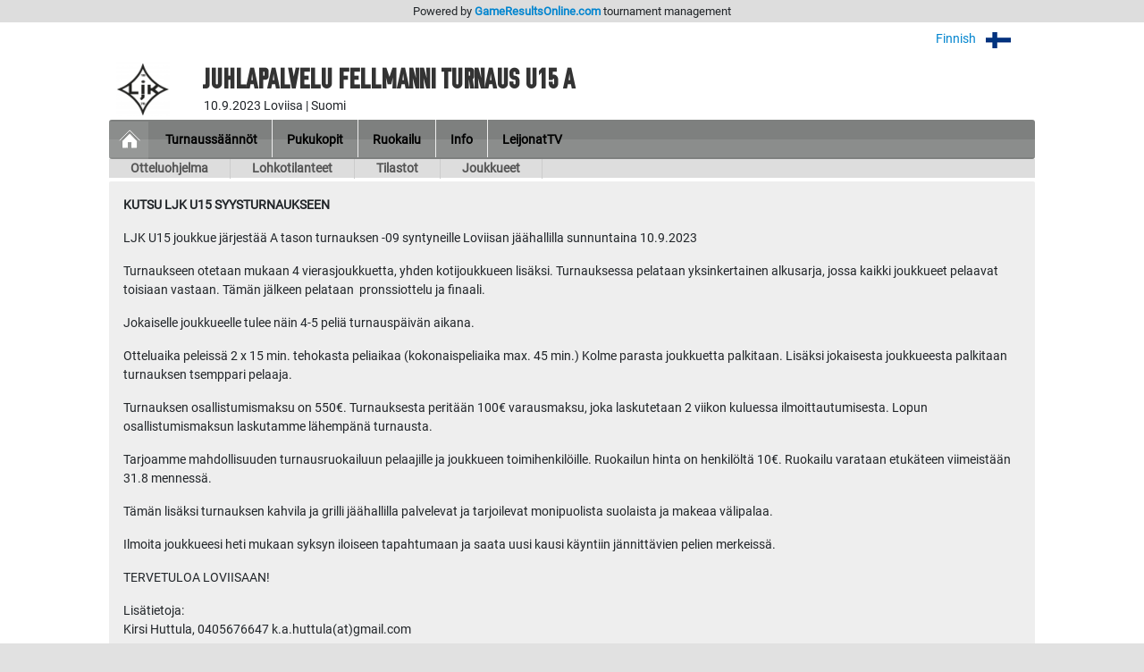

--- FILE ---
content_type: text/html; charset=UTF-8
request_url: https://gameresultsonline.com/ljk-09/ljk-syysturnaus-u15
body_size: 8461
content:
<!doctype html>
<html>
<head>
    <meta charset="utf-8"/>    <meta name="viewport" content="width=device-width, initial-scale=1, shrink-to-fit=no">
    <title>
        Juhlapalvelu Fellmanni turnaus U15 A | LJK 09 | GameResultsOnline.com 
    </title>
    <link href="/favicon.ico?1768794477" type="image/x-icon" rel="icon"/><link href="/favicon.ico?1768794477" type="image/x-icon" rel="shortcut icon"/><link rel="stylesheet" href="/css/bootstrap.min.css?1768795376"/><link rel="stylesheet" href="/css/gro-public.css?1768795376"/><script src="/js/jquery-1.12.4.js?1768795384"></script><script src="/js/popper-1.16.1/popper.js?1768795384"></script><script src="/js/gro-public.js?1768795384"></script><script src="/js/iframeResizer.contentWindow.min.js?1768795384"></script><script src="https://www.google.com/recaptcha/api.js"></script>
	<style type="text/css">
		      nav#pubTournamentNavigation { background-color: #8b8d8c; }
      nav#mobileTournamentMenu { background-color: #8b8d8c; }
      nav#mobileTournamentMenu a.mobileNavItemSerie { background-color: #8b8d8c; }
      div.group { background-color: #8b8d8c; }
		nav#pubTournamentNavigation a { color: #000000; }nav#mobileTournamentMenu a { color: #000000; }a.gro-tab-link { color: #000000; }div.groupHeading { color: #000000; }	</style>
    
</head>
<!-- Google tag (gtag.js) -->
<script async src="https://www.googletagmanager.com/gtag/js?id=G-W66P9PWVL1"></script>
<script>
	window.dataLayer = window.dataLayer || [];
	function gtag(){dataLayer.push(arguments);}
	gtag('js', new Date());
	gtag('config', 'G-W66P9PWVL1', { 'content_group': '/:customer/:tournament' });
</script><body>

<script type="text/javascript">
  (function(i,s,o,g,r,a,m){i['GoogleAnalyticsObject']=r;i[r]=i[r]||function(){
  (i[r].q=i[r].q||[]).push(arguments)},i[r].l=1*new Date();a=s.createElement(o),
  m=s.getElementsByTagName(o)[0];a.async=1;a.src=g;m.parentNode.insertBefore(a,m)
  })(window,document,'script','//www.google-analytics.com/analytics.js','ga');

  ga('create', 'UA-48411355-1', 'gameresultsonline.com');
  ga('send', 'pageview');

</script>

<div id="gro-container" class="container-fluid">

  <div class="row justify-content-center" id="groTournamentBar">
    <div class="col-12">
      <div class="row justify-content-center">
        <div class="col-sm-12 col-md-10" id="groPowered">
          Powered by <a href="/">GameResultsOnline.com</a> <span class="d-none d-sm-inline">tournament management</span>
        </div>
      </div>
    </div>
  </div>

  <!--
<div class="row justify-content-center">
  <div class="col-sm serviceAlert">
    <div class="alert alert-primary text-center" role="alert">
      Palveluamme päivitetään maanantaina 11.9.2017. Palvelussa esiintyy tänä ajankohtana käyttökatkoksia.
    </div>
  </div>
</div>
-->
  
  <div class="row justify-content-center">
    <div class="col-12 col-md-10 mt-2 text-right">
    
        <div id="language-selector">
          <a href="javascript:;" onclick="$('#language-selector-options').toggleClass('d-none')">
                      Finnish            <img class="ml-2" src="/img/lang_fin.png"/>
                                                    <img class="ml-2" src="/img/open-iconic-master/png/caret-bottom-2x-white.png"/>
          </a>
          <br/>
           <div id="language-selector-options" class="language-selector-tournament d-none">
                                                          </div>  
        </div>  

    
    </div>
  </div>
 
  <div class="row justify-content-center" id="tournamentHeader">
    <div class="col-12 col-md-1 text-center" id="tournamentHeaderLogo">
              <img class="align-middle" src="/img/customers/ljk-09/ljk-syysturnaus-u15/3653_1681729724.png" alt="Juhlapalvelu Fellmanni turnaus U15 A"/>
          </div>
    <div class="col col-md-9 text-center text-md-left" id="tournamentHeaderName">
      <h1 class="tournament-name">Juhlapalvelu Fellmanni turnaus U15 A</h1>
      10.9.2023    
      Loviisa | Suomi          </div>
  </div>

  <div class="row justify-content-center mt-1 mb">
    <div class="col-sm-12 col-md-10">
      
<nav id="pubTournamentNavigation">
  <a href="javascript:;" class="d-sm-none mobileMenuIcon" onclick="toggleMobileTournamentMenu()">
    <img src="/img/icon_mobile_menu.png"/>
  </a>
  <a class="d-none d-sm-inline-block homeItem" href="/ljk-09/ljk-syysturnaus-u15">
    <img src="/img/menu_tournament_selected.png">
  </a>
  <a class="d-none d-sm-inline-block" href="/ljk-09/ljk-syysturnaus-u15/pages/turnaussaannot"><strong>Turnaussäännöt</strong></a><a class="d-none d-sm-inline-block" href="/ljk-09/ljk-syysturnaus-u15/pages/pukukopit"><strong>Pukukopit</strong></a><a class="d-none d-sm-inline-block" href="/ljk-09/ljk-syysturnaus-u15/pages/ruokailu"><strong>Ruokailu</strong></a><a class="d-none d-sm-inline-block" href="/ljk-09/ljk-syysturnaus-u15/pages/info"><strong>Info</strong></a><a class="d-none d-sm-inline-block" href="/ljk-09/ljk-syysturnaus-u15/pages/leijonattv"><strong>LeijonatTV</strong></a></nav>

<nav id="mobileTournamentMenu" class="d-sm-none">
  <a href="/ljk-09/ljk-syysturnaus-u15/pages/turnaussaannot">Turnaussäännöt</a><br/><a href="/ljk-09/ljk-syysturnaus-u15/pages/pukukopit">Pukukopit</a><br/><a href="/ljk-09/ljk-syysturnaus-u15/pages/ruokailu">Ruokailu</a><br/><a href="/ljk-09/ljk-syysturnaus-u15/pages/info">Info</a><br/><a href="/ljk-09/ljk-syysturnaus-u15/pages/leijonattv">LeijonatTV</a><br/><a class="mobileNavItemSerie " href="/ljk-09/ljk-syysturnaus-u15/8472/games">Otteluohjelma</a><a class="mobileNavItemSerie" href="/ljk-09/ljk-syysturnaus-u15/8472/groups">Lohkotilanteet</a><a class="mobileNavItemSerie" href="/ljk-09/ljk-syysturnaus-u15/8472/statistics">Tilastot</a><a class="mobileNavItemSerie" href="/ljk-09/ljk-syysturnaus-u15/8472/players">Joukkueet</a></nav>

<nav id="pubTournamentSubNavigation" class="d-none d-sm-inline-block w-100 mb-1">
	<a href="/ljk-09/ljk-syysturnaus-u15/8472/games">Otteluohjelma</a><a href="/ljk-09/ljk-syysturnaus-u15/8472/groups">Lohkotilanteet</a><a href="/ljk-09/ljk-syysturnaus-u15/8472/statistics">Tilastot</a><a href="/ljk-09/ljk-syysturnaus-u15/8472/players">Joukkueet</a></nav>


    </div>
  </div>

  <div class="row justify-content-center">
    <div class="col-sm-12 col-md-10 mb-3">
      <div class="tournamentPageContent p-3">
  <p><strong>KUTSU LJK U15&nbsp;SYYSTURNAUKSEEN</strong></p><p>LJK U15 joukkue järjestää A tason turnauksen -09 syntyneille Loviisan jäähallilla sunnuntaina 10.9.2023</p><p>Turnaukseen otetaan mukaan 4 vierasjoukkuetta, yhden kotijoukkueen lisäksi. Turnauksessa pelataan yksinkertainen alkusarja, jossa kaikki joukkueet pelaavat toisiaan vastaan. Tämän jälkeen pelataan &nbsp;pronssiottelu ja finaali.&nbsp;</p><p>Jokaiselle joukkueelle tulee näin 4-5 peliä turnauspäivän aikana.</p><p>Otteluaika peleissä 2 x 15 min. tehokasta peliaikaa (kokonaispeliaika max. 45 min.) Kolme parasta joukkuetta palkitaan.&nbsp;Lisäksi jokaisesta joukkueesta palkitaan turnauksen tsemppari&nbsp;pelaaja.</p><p>Turnauksen osallistumismaksu on 550€. Turnauksesta peritään 100€ varausmaksu, joka laskutetaan 2 viikon kuluessa ilmoittautumisesta. Lopun osallistumismaksun laskutamme lähempänä turnausta.&nbsp;</p><p>Tarjoamme mahdollisuuden turnausruokailuun&nbsp;pelaajille ja joukkueen toimihenkilöille. Ruokailun hinta on henkilöltä 10€. Ruokailu varataan etukäteen viimeistään 31.8 mennessä.</p><p>Tämän lisäksi turnauksen kahvila ja grilli jäähallilla palvelevat ja tarjoilevat monipuolista suolaista ja makeaa välipalaa.</p><p>Ilmoita joukkueesi heti mukaan syksyn iloiseen tapahtumaan ja saata uusi kausi käyntiin jännittävien pelien merkeissä.</p><p>TERVETULOA LOVIISAAN!</p><p>Lisätietoja:<br>Kirsi Huttula, 0405676647 k.a.huttula(at)gmail.com</p><figure class="image"><img src="/img/customers/ljk-09/ljk-syysturnaus-u15/6fa2f185421d3a4848d07bc97d36f4b3fellmanni.jpg"></figure></div>	

    </div>
  </div>

</div>

<div class="container-fluid">
<div id="groFooter" class="row justify-content-center">
  <div class="col-12 text-center">
        <img src="/img/gro_logo_footer.png" alt="GameResultsOnline.com"/>
   </div>
   <div class="col-12 text-center">
        &copy; 2026 GameResultsOnline.com 
  </div>
</div>
</div>
  
<script src="/js/bootstrap/bootstrap.min.js"></script>
</body>
</html>